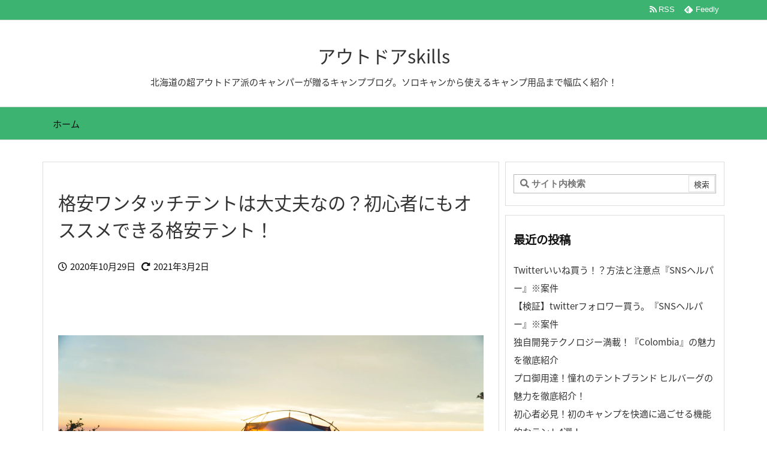

--- FILE ---
content_type: text/html; charset=UTF-8
request_url: https://proxcamper.com/easytent/
body_size: 14865
content:
<!DOCTYPE html>
<html class="no-js" lang="ja" itemscope itemtype="https://schema.org/WebPage">
<head prefix="og: http://ogp.me/ns# article: http://ogp.me/ns/article# fb: http://ogp.me/ns/fb#">
<meta charset="UTF-8" />
<meta http-equiv="X-UA-Compatible" content="IE=edge" />
<meta name="viewport" content="width=device-width, initial-scale=1, user-scalable=yes" />
<link media="all" href="https://proxcamper.com/wp-content/cache/autoptimize/css/autoptimize_8dab0af217633f460e463d51e7189776.css" rel="stylesheet"><title>格安ワンタッチテントは大丈夫なの？初心者にもオススメできる格安テント！ | アウトドアskills</title><meta name='robots' content='max-image-preview:large' /><link rel='dns-prefetch' href='//ajax.googleapis.com' /><link rel='dns-prefetch' href='//s.w.org' /><link rel='dns-prefetch' href='//use.fontawesome.com' /><link rel="amphtml" href="https://proxcamper.com/easytent/amp/"><link rel="canonical" href="https://proxcamper.com/easytent/" /><link rel='shortlink' href='https://proxcamper.com/?p=22' /><link rel="pingback" href="https://proxcamper.com/xmlrpc.php" /><link rel="author" href="https://proxcamper.com/author/" /><link rel="alternate" type="application/rss+xml" title="アウトドアskills RSS Feed" href="https://proxcamper.com/feed/" /><link rel="alternate" type="application/atom+xml" title="アウトドアskills Atom Feed" href="https://proxcamper.com/feed/atom/" /><link rel="preload" as="font" type="font/woff" href="//proxcamper.com/wp-content/themes/luxech/fonts/icomoon/fonts/icomoon.woff" crossorigin /><meta name="description" content="&nbsp; &nbsp; キャンプのテントといえば１万円以上するものです。 値段のぶん、生地やフレームの性能が違うのですが、世の中には１万円以下のテントも存在します。 あまりにも安いと性能や耐久性が..." /><meta name="theme-color" content="#4285f4"><meta name="format-detection" content="telephone=no"><!-- This site uses the Google Analytics by MonsterInsights plugin v7.16.2 - Using Analytics tracking - https://www.monsterinsights.com/ --><script src="//www.googletagmanager.com/gtag/js?id=UA-171043348-1"  data-cfasync="false"></script><script data-cfasync="false">
var mi_version = '7.16.2';
var mi_track_user = true;
var mi_no_track_reason = '';
var disableStr = 'ga-disable-UA-171043348-1';
/* Function to detect opted out users */
function __gtagTrackerIsOptedOut() {
return document.cookie.indexOf( disableStr + '=true' ) > - 1;
}
/* Disable tracking if the opt-out cookie exists. */
if ( __gtagTrackerIsOptedOut() ) {
window[disableStr] = true;
}
/* Opt-out function */
function __gtagTrackerOptout() {
document.cookie = disableStr + '=true; expires=Thu, 31 Dec 2099 23:59:59 UTC; path=/';
window[disableStr] = true;
}
if ( 'undefined' === typeof gaOptout ) {
function gaOptout() {
__gtagTrackerOptout();
}
}
window.dataLayer = window.dataLayer || [];
if ( mi_track_user ) {
function __gtagTracker() {dataLayer.push( arguments );}
__gtagTracker( 'js', new Date() );
__gtagTracker( 'set', {
'developer_id.dZGIzZG' : true,
                    });
__gtagTracker( 'config', 'UA-171043348-1', {
forceSSL:true,link_attribution:true,} );
window.gtag = __gtagTracker;(
function () {
/* https://developers.google.com/analytics/devguides/collection/analyticsjs/ */
/* ga and __gaTracker compatibility shim. */
var noopfn = function () {
return null;
};
var newtracker = function () {
return new Tracker();
};
var Tracker = function () {
return null;
};
var p = Tracker.prototype;
p.get = noopfn;
p.set = noopfn;
p.send = function (){
var args = Array.prototype.slice.call(arguments);
args.unshift( 'send' );
__gaTracker.apply(null, args);
};
var __gaTracker = function () {
var len = arguments.length;
if ( len === 0 ) {
return;
}
var f = arguments[len - 1];
if ( typeof f !== 'object' || f === null || typeof f.hitCallback !== 'function' ) {
if ( 'send' === arguments[0] ) {
var hitConverted, hitObject = false, action;
if ( 'event' === arguments[1] ) {
if ( 'undefined' !== typeof arguments[3] ) {
hitObject = {
'eventAction': arguments[3],
'eventCategory': arguments[2],
'eventLabel': arguments[4],
'value': arguments[5] ? arguments[5] : 1,
}
}
}
if ( typeof arguments[2] === 'object' ) {
hitObject = arguments[2];
}
if ( 'undefined' !== typeof (
arguments[1].hitType
) ) {
hitObject = arguments[1];
}
if ( hitObject ) {
action = 'timing' === arguments[1].hitType ? 'timing_complete' : hitObject.eventAction;
hitConverted = mapArgs( hitObject );
__gtagTracker( 'event', action, hitConverted );
}
}
return;
}
function mapArgs( args ) {
var gaKey, hit = {};
var gaMap = {
'eventCategory': 'event_category',
'eventAction': 'event_action',
'eventLabel': 'event_label',
'eventValue': 'event_value',
'nonInteraction': 'non_interaction',
'timingCategory': 'event_category',
'timingVar': 'name',
'timingValue': 'value',
'timingLabel': 'event_label',
};
for ( gaKey in gaMap ) {
if ( 'undefined' !== typeof args[gaKey] ) {
hit[gaMap[gaKey]] = args[gaKey];
}
}
return hit;
}
try {
f.hitCallback();
} catch ( ex ) {
}
};
__gaTracker.create = newtracker;
__gaTracker.getByName = newtracker;
__gaTracker.getAll = function () {
return [];
};
__gaTracker.remove = noopfn;
__gaTracker.loaded = true;
window['__gaTracker'] = __gaTracker;
}
)();
} else {
console.log( "" );
( function () {
function __gtagTracker() {
return null;
}
window['__gtagTracker'] = __gtagTracker;
window['gtag'] = __gtagTracker;
} )();
}
</script><!-- / Google Analytics by MonsterInsights --><meta property="og:type" content="article" /><meta property="og:url" content="https://proxcamper.com/easytent/" /><meta property="og:title" content="格安ワンタッチテントは大丈夫なの？初心者にもオススメできる格安テント！ | アウトドアskills" /><meta property="og:description" content="&nbsp; &nbsp; キャンプのテントといえば１万円以上するものです。 値段のぶん、生地やフレームの性能が違うのですが、世の中には１万円以下のテントも存在します。 あまりにも..." /><meta property="og:image" content="http://proxcamper.com/wp-content/uploads/2020/11/20201029175836.png" /><meta property="og:image:width" content="1050" /><meta property="og:image:height" content="700" /><meta property="og:site_name" content="アウトドアskills" /><meta property="og:locale" content="ja_JP" /><meta property="article:section" content="アウトドアアイテム" /><meta property="article:published_time" content="2020-10-29T18:13:19Z" /><meta property="article:modified_time" content="2021-03-02T17:18:01Z" /><meta name="twitter:card" content="summary" /><meta name="twitter:domain" content="proxcamper.com" /><noscript><link rel="stylesheet" id="nav-css" href="//proxcamper.com/wp-content/themes/luxeritas/styles/nav.min.css?v=1604560329" media="all" /></noscript><noscript><link rel="stylesheet" id="async-css" href="//proxcamper.com/wp-content/themes/luxeritas/style.async.min.css?v=1615060691" media="all" /></noscript><script src='//ajax.googleapis.com/ajax/libs/jquery/3.3.1/jquery.min.js' id='jquery-js'></script><script id='monsterinsights-frontend-script-js-extra'>
/* <![CDATA[ */
var monsterinsights_frontend = {"js_events_tracking":"true","download_extensions":"doc,pdf,ppt,zip,xls,docx,pptx,xlsx","inbound_paths":"[{\"path\":\"\\\/go\\\/\",\"label\":\"affiliate\"},{\"path\":\"\\\/recommend\\\/\",\"label\":\"affiliate\"}]","home_url":"https:\/\/proxcamper.com","hash_tracking":"false","ua":"UA-171043348-1"};
/* ]]> */
</script><link rel="https://api.w.org/" href="https://proxcamper.com/wp-json/" /><link rel="alternate" type="application/json" href="https://proxcamper.com/wp-json/wp/v2/posts/22" /><link rel="alternate" type="application/json+oembed" href="https://proxcamper.com/wp-json/oembed/1.0/embed?url=https%3A%2F%2Fproxcamper.com%2Feasytent%2F" /><link rel="alternate" type="text/xml+oembed" href="https://proxcamper.com/wp-json/oembed/1.0/embed?url=https%3A%2F%2Fproxcamper.com%2Feasytent%2F&#038;format=xml" /><noscript><style>.lazyload[data-src]{display:none !important;}</style></noscript><link rel="icon" href="https://proxcamper.com/wp-content/uploads/2020/11/cropped-20200818221436-32x32.png" sizes="32x32" /><link rel="icon" href="https://proxcamper.com/wp-content/uploads/2020/11/cropped-20200818221436-192x192.png" sizes="192x192" /><link rel="apple-touch-icon" href="https://proxcamper.com/wp-content/uploads/2020/11/cropped-20200818221436-180x180.png" /><meta name="msapplication-TileImage" content="https://proxcamper.com/wp-content/uploads/2020/11/cropped-20200818221436-270x270.png" /><script>
window._wpemojiSettings = {"baseUrl":"https:\/\/s.w.org\/images\/core\/emoji\/14.0.0\/72x72\/","ext":".png","svgUrl":"https:\/\/s.w.org\/images\/core\/emoji\/14.0.0\/svg\/","svgExt":".svg","source":{"concatemoji":"https:\/\/proxcamper.com\/wp-includes\/js\/wp-emoji-release.min.js"}};
/*! This file is auto-generated */
!function(e,a,t){var n,r,o,i=a.createElement("canvas"),p=i.getContext&&i.getContext("2d");function s(e,t){var a=String.fromCharCode,e=(p.clearRect(0,0,i.width,i.height),p.fillText(a.apply(this,e),0,0),i.toDataURL());return p.clearRect(0,0,i.width,i.height),p.fillText(a.apply(this,t),0,0),e===i.toDataURL()}function c(e){var t=a.createElement("script");t.src=e,t.defer=t.type="text/javascript",a.getElementsByTagName("head")[0].appendChild(t)}for(o=Array("flag","emoji"),t.supports={everything:!0,everythingExceptFlag:!0},r=0;r<o.length;r++)t.supports[o[r]]=function(e){if(!p||!p.fillText)return!1;switch(p.textBaseline="top",p.font="600 32px Arial",e){case"flag":return s([127987,65039,8205,9895,65039],[127987,65039,8203,9895,65039])?!1:!s([55356,56826,55356,56819],[55356,56826,8203,55356,56819])&&!s([55356,57332,56128,56423,56128,56418,56128,56421,56128,56430,56128,56423,56128,56447],[55356,57332,8203,56128,56423,8203,56128,56418,8203,56128,56421,8203,56128,56430,8203,56128,56423,8203,56128,56447]);case"emoji":return!s([129777,127995,8205,129778,127999],[129777,127995,8203,129778,127999])}return!1}(o[r]),t.supports.everything=t.supports.everything&&t.supports[o[r]],"flag"!==o[r]&&(t.supports.everythingExceptFlag=t.supports.everythingExceptFlag&&t.supports[o[r]]);t.supports.everythingExceptFlag=t.supports.everythingExceptFlag&&!t.supports.flag,t.DOMReady=!1,t.readyCallback=function(){t.DOMReady=!0},t.supports.everything||(n=function(){t.readyCallback()},a.addEventListener?(a.addEventListener("DOMContentLoaded",n,!1),e.addEventListener("load",n,!1)):(e.attachEvent("onload",n),a.attachEvent("onreadystatechange",function(){"complete"===a.readyState&&t.readyCallback()})),(e=t.source||{}).concatemoji?c(e.concatemoji):e.wpemoji&&e.twemoji&&(c(e.twemoji),c(e.wpemoji)))}(window,document,window._wpemojiSettings);
</script> 
<script type="application/ld+json">{"@context":"https:\/\/schema.org","@type":"WPHeader","about":"\u683c\u5b89\u30ef\u30f3\u30bf\u30c3\u30c1\u30c6\u30f3\u30c8\u306f\u5927\u4e08\u592b\u306a\u306e\uff1f\u521d\u5fc3\u8005\u306b\u3082\u30aa\u30b9\u30b9\u30e1\u3067\u304d\u308b\u683c\u5b89\u30c6\u30f3\u30c8\uff01","headline":"\u683c\u5b89\u30ef\u30f3\u30bf\u30c3\u30c1\u30c6\u30f3\u30c8\u306f\u5927\u4e08\u592b\u306a\u306e\uff1f\u521d\u5fc3\u8005\u306b\u3082\u30aa\u30b9\u30b9\u30e1\u3067\u304d\u308b\u683c\u5b89\u30c6\u30f3\u30c8\uff01","alternativeHeadline":"&nbsp; &nbsp; \u30ad\u30e3\u30f3\u30d7\u306e\u30c6\u30f3\u30c8\u3068\u3044\u3048\u3070\uff11\u4e07\u5186\u4ee5\u4e0a\u3059\u308b\u3082\u306e\u3067\u3059\u3002 \u5024\u6bb5\u306e\u3076\u3093\u3001\u751f\u5730\u3084\u30d5\u30ec\u30fc\u30e0\u306e\u6027\u80fd\u304c\u9055\u3046\u306e\u3067\u3059\u304c\u3001\u4e16\u306e\u4e2d\u306b\u306f\uff11\u4e07\u5186\u4ee5\u4e0b\u306e\u30c6\u30f3\u30c8\u3082\u5b58\u5728\u3057\u307e\u3059\u3002 \u3042\u307e\u308a\u306b\u3082\u5b89\u3044\u3068\u6027\u80fd\u3084\u8010\u4e45\u6027\u304c...","datePublished":"2020\/10\/29","dateModified":"2021\/03\/02","author":{"@type":"Person","name":"xcamper"}}</script><script type="application/ld+json">{"@context":"https:\/\/schema.org","@type":"Article","mainEntityOfPage":{"@type":"WebPage","@id":"https:\/\/proxcamper.com\/easytent\/"},"headline":"\u683c\u5b89\u30ef\u30f3\u30bf\u30c3\u30c1\u30c6\u30f3\u30c8\u306f\u5927\u4e08\u592b\u306a\u306e\uff1f\u521d\u5fc3\u8005\u306b\u3082\u30aa\u30b9\u30b9\u30e1\u3067\u304d\u308b\u683c\u5b89\u30c6\u30f3\u30c8\uff01","image":{"@type":"ImageObject","url":"https:\/\/proxcamper.com\/wp-content\/uploads\/2020\/11\/20201029175836.png","width":696,"height":696},"datePublished":"2020\/10\/29","dateModified":"2021\/03\/02","author":{"@type":"Person","name":"xcamper"},"publisher":{"@type":"Organization","name":"\u30a2\u30a6\u30c8\u30c9\u30a2skills","description":"\u5317\u6d77\u9053\u306e\u8d85\u30a2\u30a6\u30c8\u30c9\u30a2\u6d3e\u306e\u30ad\u30e3\u30f3\u30d1\u30fc\u304c\u8d08\u308b\u30ad\u30e3\u30f3\u30d7\u30d6\u30ed\u30b0\u3002\u30bd\u30ed\u30ad\u30e3\u30f3\u304b\u3089\u4f7f\u3048\u308b\u30ad\u30e3\u30f3\u30d7\u7528\u54c1\u307e\u3067\u5e45\u5e83\u304f\u7d39\u4ecb\uff01","logo":{"@type":"ImageObject","url":"https:\/\/proxcamper.com\/wp-content\/themes\/luxeritas\/images\/site-logo.png","width":600,"height":60,"0":"\n"}},"description":"&nbsp; &nbsp; \u30ad\u30e3\u30f3\u30d7\u306e\u30c6\u30f3\u30c8\u3068\u3044\u3048\u3070\uff11\u4e07\u5186\u4ee5\u4e0a\u3059\u308b\u3082\u306e\u3067\u3059\u3002 \u5024\u6bb5\u306e\u3076\u3093\u3001\u751f\u5730\u3084\u30d5\u30ec\u30fc\u30e0\u306e\u6027\u80fd\u304c\u9055\u3046\u306e\u3067\u3059\u304c\u3001\u4e16\u306e\u4e2d\u306b\u306f\uff11\u4e07\u5186\u4ee5\u4e0b\u306e\u30c6\u30f3\u30c8\u3082\u5b58\u5728\u3057\u307e\u3059\u3002 \u3042\u307e\u308a\u306b\u3082\u5b89\u3044\u3068\u6027\u80fd\u3084\u8010\u4e45\u6027\u304c..."}</script><script type="application/ld+json">{"@context":"https:\/\/schema.org","@type":"BreadcrumbList","itemListElement":[{"@type":"ListItem","name":"\u30db\u30fc\u30e0","position":1,"item":"https:\/\/proxcamper.com\/"},[{"@type":"ListItem","name":"\u30a2\u30a6\u30c8\u30c9\u30a2\u30a2\u30a4\u30c6\u30e0","position":"2","item":"https:\/\/proxcamper.com\/category\/%e3%82%a2%e3%82%a6%e3%83%88%e3%83%89%e3%82%a2%e3%82%a2%e3%82%a4%e3%83%86%e3%83%a0\/"},{"@type":"ListItem","name":"\u683c\u5b89\u30ef\u30f3\u30bf\u30c3\u30c1\u30c6\u30f3\u30c8\u306f\u5927\u4e08\u592b\u306a\u306e\uff1f\u521d\u5fc3\u8005\u306b\u3082\u30aa\u30b9\u30b9\u30e1\u3067\u304d\u308b\u683c\u5b89\u30c6\u30f3\u30c8\uff01","position":"3","item":"https:\/\/proxcamper.com\/easytent\/"}]]}</script><script type="application/ld+json">{"@context":"https:\/\/schema.org","@graph":[{"@context":"https:\/\/schema.org","@type":"SiteNavigationElement","name":"\u30db\u30fc\u30e0","url":"https:\/\/proxcamper.com\/"}]}</script><script type="application/ld+json">{"@context":"https:\/\/schema.org","@type":"Person","name":"xcamper","url":"https:\/\/proxcamper.com\/author\/"}</script><script>(function(html){html.className=html.className.replace(/\bno-js\b/,"js")})(document.documentElement);!function(t,e){"object"==typeof exports&&"undefined"!=typeof module?module.exports=e():"function"==typeof define&&define.amd?define(e):t.lozad=e()}(this,function(){"use strict";var g=Object.assign||function(t){for(var e=1;e<arguments.length;e++){var r=arguments[e];for(var o in r)Object.prototype.hasOwnProperty.call(r,o)&&(t[o]=r[o])}return t},r="undefined"!=typeof document&&document.documentMode,l={rootMargin:"0px",threshold:0,load:function(t){if("picture"===t.nodeName.toLowerCase()){var e=document.createElement("img");r&&t.getAttribute("data-iesrc")&&(e.src=t.getAttribute("data-iesrc")),t.getAttribute("data-alt")&&(e.alt=t.getAttribute("data-alt")),t.appendChild(e)}t.getAttribute("data-src")&&(t.src=t.getAttribute("data-src")),t.getAttribute("data-srcset")&&t.setAttribute("srcset",t.getAttribute("data-srcset")),t.getAttribute("data-background-image")&&(t.style.backgroundImage="url('"+t.getAttribute("data-background-image")+"')"),t.getAttribute("data-toggle-class")&&t.classList.toggle(t.getAttribute("data-toggle-class"))},loaded:function(){}};function f(t){t.setAttribute("data-loaded",!0)}var b=function(t){return"true"===t.getAttribute("data-loaded")};return function(){var r,o,a=0<arguments.length&&void 0!==arguments[0]?arguments[0]:".lozad",t=1<arguments.length&&void 0!==arguments[1]?arguments[1]:{},e=g({},l,t),n=e.root,i=e.rootMargin,d=e.threshold,u=e.load,c=e.loaded,s=void 0;return window.IntersectionObserver&&(s=new IntersectionObserver((r=u,o=c,function(t,e){t.forEach(function(t){(0<t.intersectionRatio||t.isIntersecting)&&(e.unobserve(t.target),b(t.target)||(r(t.target),f(t.target),o(t.target)))})}),{root:n,rootMargin:i,threshold:d})),{observe:function(){for(var t=function(t){var e=1<arguments.length&&void 0!==arguments[1]?arguments[1]:document;return t instanceof Element?[t]:t instanceof NodeList?t:e.querySelectorAll(t)}(a,n),e=0;e<t.length;e++)b(t[e])||(s?s.observe(t[e]):(u(t[e]),f(t[e]),c(t[e])))},triggerLoad:function(t){b(t)||(u(t),f(t),c(t))},observer:s}}});;var thklazy=function(a){lozad(".lazy").observe()};try{window.addEventListener("scroll",thklazy,false)}catch(e){window.attachEvent("onscroll",thklazy)}(function(b,d){function c(){lozad(".lazy").observe()}if(b.addEventListener){b.addEventListener("DOMContentLoaded",c,false)}else{if(b.attachEvent){var a=function(){if(b.readyState=="complete"){b.detachEvent("onreadystatechange",a);c()}};b.attachEvent("onreadystatechange",a);(function(){try{b.documentElement.doScroll("left")}catch(f){setTimeout(arguments.callee,10);return}b.detachEvent("onreadystatechange",a);c()})()}else{c()}}})(window,document);</script>
</head>
<body class="post-template-default single single-post postid-22 single-format-standard wp-embed-responsive">
<header id="header" itemscope itemtype="https://schema.org/WPHeader">
<div id="head-in">
<div class="head-cover">
<div class="info" itemscope itemtype="https://schema.org/Website">
<p id="sitename"><a href="https://proxcamper.com/" itemprop="url"><span itemprop="name about">アウトドアskills</span></a></p>
<p class="desc" itemprop="alternativeHeadline">北海道の超アウトドア派のキャンパーが贈るキャンプブログ。ソロキャンから使えるキャンプ用品まで幅広く紹介！</p>
</div><!--/.info-->
</div><!--/.head-cover-->
<nav itemscope itemtype="https://schema.org/SiteNavigationElement">
<div id="nav">
<div id="gnavi">
<div class="menu"><ul><li ><a href="https://proxcamper.com/"><span>ホーム</span></a></li></ul></div><ul class="mobile-nav">
<li class="mob-menu"><i class="fa fas fa-list"></i><p>Menu</p></li>
<li class="mob-side"><i class="fa fas fa-exchange-alt"></i><p>Sidebar</p></li>
<li class="mob-prev"><i class="fa fas fa-angle-double-left"></i><p>Prev</p></li>
<li class="mob-next"><i class="fa fas fa-angle-double-right"></i><p>Next</p></li>
<li class="mob-search"><i class="fa fas fa-search"></i><p>Search</p></li>
</ul>
</div><!--/#gnavi-->
<div class="cboth"></div>
</div><!--/#nav-->
<div class="band">
<div id="head-band">
<div class="band-menu">
<div itemscope itemtype="https://schema.org/Person"><link itemprop="url" href="https://proxcamper.com/"><meta itemprop="name" content="fryuka"/><ul><li><span class="snsf rss"><a href="https://proxcamper.com/feed/" target="_blank" title="RSS" rel="nofollow noopener" itemprop="sameAs">&nbsp;<i class="fa fas fa-rss"></i>&nbsp;<span class="fname">RSS</span>&nbsp;</a></span></li>
<li><span class="snsf feedly"><a href="//feedly.com/index.html#subscription/feed/https%3A%2F%2Fproxcamper.com%2Ffeed%2F" target="_blank" title="Feedly" rel="nofollow noopener" itemprop="sameAs">&nbsp;<i class="ico-feedly"></i>&nbsp;<span class="fname">Feedly</span>&nbsp;</a></span></li>
</ul></div>
</div>
</div><!--/#head-band-->
</div><!--/.band-->
</nav>
</div><!--/#head-in-->
</header>
<div class="container">
<div id="primary" class="clearfix">
<main id="main">
<article>
<div id="core" class="grid">
<div itemprop="mainEntityOfPage" id="mainEntity" class="post post-22 type-post status-publish format-standard has-post-thumbnail hentry category-5 category-10 category-18 category-6 category-7">
<h1 class="entry-title" itemprop="headline name">格安ワンタッチテントは大丈夫なの？初心者にもオススメできる格安テント！</h1><div class="clearfix"><p class="meta"><i class="far fa-clock"></i><span class="date published"><time class="entry-date updated" datetime="2020-10-29T18:13:19+00:00" itemprop="datePublished">2020年10月29日</time></span><i class="fa fas fa-redo-alt"></i><span class="date"><meta itemprop="dateModified" content="2021-03-02T17:18:01+00:00">2021年3月2日</span></p><p>&nbsp;</p>
<p><img class="hatena-fotolife native-lazyload-js-fallback" title="f:id:xcamper:20201029175836p:plain" src="https://proxcamper.com/wp-content/plugins/native-lazyload/assets/images/placeholder.svg" alt="f:id:xcamper:20201029175836p:plain" loading="lazy" data-src="http://proxcamper.com/wp-content/uploads/2020/11/20201029175836.png"/><noscript><img loading="lazy" class="lazy hatena-fotolife" title="f:id:xcamper:20201029175836p:plain" src="[data-uri]" data-src="http://proxcamper.com/wp-content/uploads/2020/11/20201029175836.png" alt="f:id:xcamper:20201029175836p:plain" /><noscript><img loading="lazy" class="hatena-fotolife" title="f:id:xcamper:20201029175836p:plain" src="http://proxcamper.com/wp-content/uploads/2020/11/20201029175836.png" alt="f:id:xcamper:20201029175836p:plain" /></noscript></noscript></p>
<p>&nbsp;</p>
<p>キャンプのテントといえば１万円以上するものです。<br />
値段のぶん、生地やフレームの性能が違うのですが、世の中には１万円以下のテントも存在します。<br />
あまりにも安いと性能や耐久性が心配になりますよね。</p>
<p>&nbsp;</p>
<p>居心地が悪かったり、すぐに雨漏りしたりするんじゃないかと敬遠するでしょう。</p>
<p>&nbsp;</p>
<p><img class="hatena-fotolife native-lazyload-js-fallback" title="f:id:xcamper:20201029180057p:plain" src="https://proxcamper.com/wp-content/plugins/native-lazyload/assets/images/placeholder.svg" alt="f:id:xcamper:20201029180057p:plain" loading="lazy" data-src="http://proxcamper.com/wp-content/uploads/2020/11/20201029180057.png"/><noscript><img loading="lazy" class="lazy hatena-fotolife" title="f:id:xcamper:20201029180057p:plain" src="[data-uri]" data-src="http://proxcamper.com/wp-content/uploads/2020/11/20201029180057.png" alt="f:id:xcamper:20201029180057p:plain" /><noscript><img loading="lazy" class="hatena-fotolife" title="f:id:xcamper:20201029180057p:plain" src="http://proxcamper.com/wp-content/uploads/2020/11/20201029180057.png" alt="f:id:xcamper:20201029180057p:plain" /></noscript></noscript></p>
<p>&nbsp;</p>
<p>結論からいうと１万円以下のテントでも十分使えますが、すべての商品が良いとは言えないのも事実。<br />
そこで１万円以下で買える初心者にもオススメの格安ワンタッチテントをご紹介します！</p>
<p>&nbsp;</p>
<p>&nbsp;</p>
<h4>MODERN DEECO ワンタッチテント</h4>
<p>&nbsp;</p>
<figure class="figure-image figure-image-fotolife mceNonEditable" title="modern-deco.jp"><img class="hatena-fotolife native-lazyload-js-fallback" src="https://proxcamper.com/wp-content/plugins/native-lazyload/assets/images/placeholder.svg" alt="https://www.modern-deco.jp/c/outdoor/lxt02" loading="lazy" data-src="http://proxcamper.com/wp-content/uploads/2020/11/20201029174821.png"/><noscript><img loading="lazy" class="lazy hatena-fotolife" src="[data-uri]" data-src="http://proxcamper.com/wp-content/uploads/2020/11/20201029174821.png" alt="https://www.modern-deco.jp/c/outdoor/lxt02" /><noscript><img loading="lazy" class="hatena-fotolife" src="http://proxcamper.com/wp-content/uploads/2020/11/20201029174821.png" alt="https://www.modern-deco.jp/c/outdoor/lxt02" /></noscript></noscript></p>
<p>&nbsp;<figcaption class="mceEditable">modern-deco.jp</figcaption>&nbsp;</figure>
<p>&nbsp;</p>
<p>6999円</p>
<p>&nbsp;</p>
<p><a class="keyword external" href="http://d.hatena.ne.jp/keyword/%B3%DA%C5%B7%BB%D4%BE%EC">楽天市場</a><a class="keyword external" href="http://d.hatena.ne.jp/keyword/%A5%C7%A5%A4%A5%EA%A1%BC%A5%E9%A5%F3%A5%AD%A5%F3%A5%B0">デイリーランキング</a>のテント部門第1位に輝いた格安ドーム型ワンタッチテントです。</p>
<p>&nbsp;</p>
<p>サイズは横210cm幅210cm高さ130cmと広々としており、テントに生地を張らずに骨組みも組まないため、キャンプ初心者や女性であっても簡単に組み立てできます。</p>
<p>&nbsp;</p>
<figure class="figure-image figure-image-fotolife mceNonEditable" title="modern-deco.jp"><img class="hatena-fotolife native-lazyload-js-fallback" src="https://proxcamper.com/wp-content/plugins/native-lazyload/assets/images/placeholder.svg" alt="https://www.modern-deco.jp/c/outdoor/lxt02" loading="lazy" data-src="http://proxcamper.com/wp-content/uploads/2020/11/20201029180146.png"/><noscript><img loading="lazy" class="lazy hatena-fotolife" src="[data-uri]" data-src="http://proxcamper.com/wp-content/uploads/2020/11/20201029180146.png" alt="https://www.modern-deco.jp/c/outdoor/lxt02" /><noscript><img loading="lazy" class="hatena-fotolife" src="http://proxcamper.com/wp-content/uploads/2020/11/20201029180146.png" alt="https://www.modern-deco.jp/c/outdoor/lxt02" /></noscript></noscript></p>
<p>&nbsp;<figcaption class="mceEditable">modern-deco.jp</figcaption>&nbsp;</figure>
<p>&nbsp;</p>
<p>日本国内の正式な検査機関で、フライシートの<a class="keyword external" href="http://d.hatena.ne.jp/keyword/UV%A5%AB%A5%C3%A5%C8">UVカット</a>率と耐水圧を測定しています。<br />
紫外線をどのくらい防げるのかという数値でもっとも高い水準であるUPF50＋の生地を使い、紫外線を最大99％カットするので、子どもや肌が弱い人でも安心してテント内でくつろげるでしょう。</p>
<p>&nbsp;</p>
<p>このテントの耐水度は2000mm以上なので、雨量500mmとされる小雨なら問題なく使用できるため、にわか雨など急な天候変化に慌てる必要はないです。<br />
また、軽量かつ高弾力の<a class="keyword external" href="http://d.hatena.ne.jp/keyword/%A5%B0%A5%E9%A5%B9%A5%D5%A5%A1%A5%A4%A5%D0%A1%BC">グラスファイバー</a>をフレームに使用し、耐久度をあげています。</p>
<p>&nbsp;</p>
<figure class="figure-image figure-image-fotolife mceNonEditable" title="modern-deco.jp"><img class="hatena-fotolife native-lazyload-js-fallback" src="https://proxcamper.com/wp-content/plugins/native-lazyload/assets/images/placeholder.svg" alt="https://www.modern-deco.jp/c/outdoor/lxt02" loading="lazy" data-src="http://proxcamper.com/wp-content/uploads/2020/11/20201029180245.png"/><noscript><img loading="lazy" class="lazy hatena-fotolife" src="[data-uri]" data-src="http://proxcamper.com/wp-content/uploads/2020/11/20201029180245.png" alt="https://www.modern-deco.jp/c/outdoor/lxt02" /><noscript><img loading="lazy" class="hatena-fotolife" src="http://proxcamper.com/wp-content/uploads/2020/11/20201029180245.png" alt="https://www.modern-deco.jp/c/outdoor/lxt02" /></noscript></noscript></p>
<p>&nbsp;<figcaption class="mceEditable">modern-deco.jp</figcaption>&nbsp;</figure>
<p>&nbsp;</p>
<p><a class="keyword external" href="http://d.hatena.ne.jp/keyword/%A5%B0%A5%E9%A5%B9%A5%D5%A5%A1%A5%A4%A5%D0%A1%BC">グラスファイバー</a>は断熱性や撥水性、耐久性に優れており、住宅の壁や空調ダクトに使われている優れもの。<br />
もし強い風が吹いてきたとしても柔軟に形を変えて負荷を分散させます。<br />
さらにカラーバリエーションは8種類も用意されており、自分好みの色を選択する楽しみがあります。</p>
<p>&nbsp;</p>
<p>&nbsp;</p>
<h4>OUTDOOR GOODS ワンタッチテント</h4>
<p>&nbsp;</p>
<figure class="figure-image figure-image-fotolife mceNonEditable" title="rakuten.co"><img class="hatena-fotolife native-lazyload-js-fallback" src="https://proxcamper.com/wp-content/plugins/native-lazyload/assets/images/placeholder.svg" alt="https://item.rakuten.co.jp/voyage-world/10002297/?gclid=CjwKCAjw0On8BRAgEiwAincsHI9lvbuGoi2HrWqiH13JP_r5rh8WcKidXGocXB8T6IWSt75gj45UbRoCboEQAvD_BwE&amp;scid=af_pc_etc&amp;sc2id=af_113_0_10001868&amp;icm_acid=152-237-2243&amp;icm_agid=54547495885&amp;icm_cid=1428231592" loading="lazy" data-src="http://proxcamper.com/wp-content/uploads/2020/11/20201029180517.png"/><noscript><img loading="lazy" class="lazy hatena-fotolife" src="[data-uri]" data-src="http://proxcamper.com/wp-content/uploads/2020/11/20201029180517.png" alt="https://item.rakuten.co.jp/voyage-world/10002297/?gclid=CjwKCAjw0On8BRAgEiwAincsHI9lvbuGoi2HrWqiH13JP_r5rh8WcKidXGocXB8T6IWSt75gj45UbRoCboEQAvD_BwE&amp;scid=af_pc_etc&amp;sc2id=af_113_0_10001868&amp;icm_acid=152-237-2243&amp;icm_agid=54547495885&amp;icm_cid=1428231592" /><noscript><img loading="lazy" class="hatena-fotolife" src="http://proxcamper.com/wp-content/uploads/2020/11/20201029180517.png" alt="https://item.rakuten.co.jp/voyage-world/10002297/?gclid=CjwKCAjw0On8BRAgEiwAincsHI9lvbuGoi2HrWqiH13JP_r5rh8WcKidXGocXB8T6IWSt75gj45UbRoCboEQAvD_BwE&amp;scid=af_pc_etc&amp;sc2id=af_113_0_10001868&amp;icm_acid=152-237-2243&amp;icm_agid=54547495885&amp;icm_cid=1428231592" /></noscript></noscript></p>
<p>&nbsp;<figcaption class="mceEditable">rakuten.co</figcaption>&nbsp;</figure>
<p>&nbsp;</p>
<p>&nbsp;</p>
<p>4100円<br />
サイズは横200cm高さ120cm奥行き110cmで重量1.6kgのコンパクト・軽量設計。<br />
迷彩柄がカッコいいソロキャンプ向けの格安ワンタッチテントです。<br />
設営の仕方は超簡単でキャンプ初心者でも一瞬でできること間違いなしです。</p>
<p>&nbsp;</p>
<p>各ポールのジョイント部分を広げて、テント上部のポールを持ち上げるだけで完成します。<br />
ソロキャンプならテントの設営以外にも全部ひとりで準備しなければいけませんが、これなら時短できて自分の好きなことに時間を使えますね。<br />
グラウンドシートにはPEファブリックを採用しています。</p>
<p>&nbsp;</p>
<figure class="figure-image figure-image-fotolife mceNonEditable" title="rakuten.co"><img class="hatena-fotolife native-lazyload-js-fallback" src="https://proxcamper.com/wp-content/plugins/native-lazyload/assets/images/placeholder.svg" alt="https://item.rakuten.co.jp/voyage-world/10002297/?gclid=CjwKCAjw0On8BRAgEiwAincsHI9lvbuGoi2HrWqiH13JP_r5rh8WcKidXGocXB8T6IWSt75gj45UbRoCboEQAvD_BwE&amp;scid=af_pc_etc&amp;sc2id=af_113_0_10001868&amp;icm_acid=152-237-2243&amp;icm_agid=54547495885&amp;icm_cid=1428231592" loading="lazy" data-src="http://proxcamper.com/wp-content/uploads/2020/11/20201029180551.png"/><noscript><img loading="lazy" class="lazy hatena-fotolife" src="[data-uri]" data-src="http://proxcamper.com/wp-content/uploads/2020/11/20201029180551.png" alt="https://item.rakuten.co.jp/voyage-world/10002297/?gclid=CjwKCAjw0On8BRAgEiwAincsHI9lvbuGoi2HrWqiH13JP_r5rh8WcKidXGocXB8T6IWSt75gj45UbRoCboEQAvD_BwE&amp;scid=af_pc_etc&amp;sc2id=af_113_0_10001868&amp;icm_acid=152-237-2243&amp;icm_agid=54547495885&amp;icm_cid=1428231592" /><noscript><img loading="lazy" class="hatena-fotolife" src="http://proxcamper.com/wp-content/uploads/2020/11/20201029180551.png" alt="https://item.rakuten.co.jp/voyage-world/10002297/?gclid=CjwKCAjw0On8BRAgEiwAincsHI9lvbuGoi2HrWqiH13JP_r5rh8WcKidXGocXB8T6IWSt75gj45UbRoCboEQAvD_BwE&amp;scid=af_pc_etc&amp;sc2id=af_113_0_10001868&amp;icm_acid=152-237-2243&amp;icm_agid=54547495885&amp;icm_cid=1428231592" /></noscript></noscript></p>
<p>&nbsp;<figcaption class="mceEditable">rakuten.co</figcaption>&nbsp;</figure>
<p>&nbsp;</p>
<p>PEとはポリエチレンのことで、－20℃までなら耐えられる耐寒性と吸水性がほとんどない防水性を持つ素材なため、濡れた地面に強いです。<br />
キャンプ場に着く前、少し雨が降ってしまい<a class="keyword external" href="http://d.hatena.ne.jp/keyword/%A5%AD%A5%E3%A5%F3%A5%D7%A5%B5%A5%A4%A5%C8">キャンプサイト</a>が濡れていたとしても、なにも心配することなく設営できます。</p>
<p>&nbsp;</p>
<h4>FIELDOOR ワンタッチテント ヘキサゴン型</h4>
<p>&nbsp;</p>
<figure class="figure-image figure-image-fotolife mceNonEditable" title="fieldoor.com"><img class="hatena-fotolife native-lazyload-js-fallback" src="https://proxcamper.com/wp-content/plugins/native-lazyload/assets/images/placeholder.svg" alt="https://fieldoor.com/camptent/hexagon/" loading="lazy" data-src="http://proxcamper.com/wp-content/uploads/2020/11/20201029180756.png"/><noscript><img loading="lazy" class="lazy hatena-fotolife" src="[data-uri]" data-src="http://proxcamper.com/wp-content/uploads/2020/11/20201029180756.png" alt="https://fieldoor.com/camptent/hexagon/" /><noscript><img loading="lazy" class="hatena-fotolife" src="http://proxcamper.com/wp-content/uploads/2020/11/20201029180756.png" alt="https://fieldoor.com/camptent/hexagon/" /></noscript></noscript></p>
<p>&nbsp;<figcaption class="mceEditable">fieldoor.com</figcaption>&nbsp;</figure>
<p>&nbsp;</p>
<p>&nbsp;</p>
<p>8140円<br />
サイズは横295cm幅250cm高さ140cmと広い設計で、大人が5人まで横になれる大型の格安ワンタッチテントのため、はじめてアウトドアデビューするキャンプ初心者の家族にオススメです。</p>
<p>&nbsp;</p>
<p>テントの生地には<a class="keyword external" href="http://d.hatena.ne.jp/keyword/UV%A5%AB%A5%C3%A5%C8">UVカット</a>や耐水性があるのはもちろんのこと、シルバーコーティングが施されています。</p>
<p>&nbsp;</p>
<p>シルバーコーティングとは熱を抑える効果があり、日本国内の検査機関で試験をおこなっています。<br />
その結果、シルバーコーティングを施されている生地と、施されていない生地とでは最大12.7℃も温度差がありました。</p>
<p>&nbsp;</p>
<figure class="figure-image figure-image-fotolife mceNonEditable" title="kakaku.com"><img class="hatena-fotolife native-lazyload-js-fallback" src="https://proxcamper.com/wp-content/plugins/native-lazyload/assets/images/placeholder.svg" alt="https://kakaku.com/search_results/fieldoor+%83%8F%83%93%83%5E%83b%83%60%83e%83%93%83g/" loading="lazy" data-src="http://proxcamper.com/wp-content/uploads/2020/11/20201029181207.png"/><noscript><img loading="lazy" class="lazy hatena-fotolife" src="[data-uri]" data-src="http://proxcamper.com/wp-content/uploads/2020/11/20201029181207.png" alt="https://kakaku.com/search_results/fieldoor+%83%8F%83%93%83%5E%83b%83%60%83e%83%93%83g/" /><noscript><img loading="lazy" class="hatena-fotolife" src="http://proxcamper.com/wp-content/uploads/2020/11/20201029181207.png" alt="https://kakaku.com/search_results/fieldoor+%83%8F%83%93%83%5E%83b%83%60%83e%83%93%83g/" /></noscript></noscript></p>
<p>&nbsp;<figcaption class="mceEditable"><a class="keyword external" href="http://d.hatena.ne.jp/keyword/kakaku.com">kakaku.com</a></figcaption>&nbsp;</figure>
<p>&nbsp;</p>
<p>夏のキャンプは外にいるといえども蒸し暑く、窓をメッシュにしたとしても風がなければ下がる温度は微々たるものです。<br />
このテントなら、寝苦しい夏の夜からオサラバできますよ。</p>
<p>&nbsp;</p>
<p><img class="hatena-fotolife native-lazyload-js-fallback" src="https://proxcamper.com/wp-content/plugins/native-lazyload/assets/images/placeholder.svg" alt loading="lazy" data-src="http://proxcamper.com/wp-content/uploads/2020/11/20201029181252.png"/><noscript><img loading="lazy" class="lazy hatena-fotolife" src="[data-uri]" data-src="http://proxcamper.com/wp-content/uploads/2020/11/20201029181252.png" alt="" /><noscript><img loading="lazy" class="hatena-fotolife" src="http://proxcamper.com/wp-content/uploads/2020/11/20201029181252.png" alt="" /></noscript></noscript></p>
<p>&nbsp;</p>
<p>１万円以下の格安ワンタッチテントでも十分なほど品質が良いです。<br />
値段が安くて機能が豊富で設営が簡単ときたら、もはや<a class="keyword external" href="http://d.hatena.ne.jp/keyword/%A5%B3%A5%B9%A5%D1">コスパ</a>最強といっても過言ではないでしょう。<br />
キャンプデビューを迷っている方は、格安のワンタッチテントから始めてみてはいかがでしょうか？</p>
<p>&nbsp;</p>
</div>
<div class="meta-box">
<p class="meta meta-u"><i class="fa fas fa-folder"></i><span class="category" itemprop="keywords"><a href="https://proxcamper.com/category/%e3%82%a2%e3%82%a6%e3%83%88%e3%83%89%e3%82%a2%e3%82%a2%e3%82%a4%e3%83%86%e3%83%a0/">アウトドアアイテム</a>, <a href="https://proxcamper.com/category/%e3%82%a2%e3%82%a6%e3%83%88%e3%83%89%e3%82%a2%e3%82%b9%e3%83%9d%e3%83%83%e3%83%88/">アウトドアスポット</a>, <a href="https://proxcamper.com/category/%e3%82%a2%e3%82%a6%e3%83%88%e3%83%89%e3%82%a2%e3%83%96%e3%83%a9%e3%83%b3%e3%83%89/">アウトドアブランド</a>, <a href="https://proxcamper.com/category/%e3%82%ad%e3%83%a3%e3%83%b3%e3%83%97/">キャンプ</a>, <a href="https://proxcamper.com/category/%e8%bb%8a%e4%b8%ad%e6%b3%8a/">車中泊</a></span></p><p class="vcard author"><i class="fa fas fa-pencil-alt"></i>Posted by <span class="fn" itemprop="editor author creator copyrightHolder"><a href="https://proxcamper.com/author/xcamper/">xcamper</a></span></p>
</div><!--/.meta-box-->
<hr class="pbhr" /></div><!--/.post-->
<aside>
<div class="sns-msg" ><h2>よろしければシェアお願いします</h2></div>
<aside>
<div id="sns-bottoms">
<div class="snsf-c">
<ul class="snsfb clearfix">
<!--twitter-->
<li class="twitter"><a href="//twitter.com/share?text=%E6%A0%BC%E5%AE%89%E3%83%AF%E3%83%B3%E3%82%BF%E3%83%83%E3%83%81%E3%83%86%E3%83%B3%E3%83%88%E3%81%AF%E5%A4%A7%E4%B8%88%E5%A4%AB%E3%81%AA%E3%81%AE%EF%BC%9F%E5%88%9D%E5%BF%83%E8%80%85%E3%81%AB%E3%82%82%E3%82%AA%E3%82%B9%E3%82%B9%E3%83%A1%E3%81%A7%E3%81%8D%E3%82%8B%E6%A0%BC%E5%AE%89%E3%83%86%E3%83%B3%E3%83%88%EF%BC%81%20%7C%20%E3%82%A2%E3%82%A6%E3%83%88%E3%83%89%E3%82%A2skills&amp;url=https://proxcamper.com/easytent/" title="Tweet" target="_blank" rel="nofollow noopener"><i class="fab fa-twitter">&nbsp;</i><span class="snsname">Twitter</span></a></li>
<!--LINE-->
<li class="line line-pc"><a href="//lineit.line.me/share/ui?url=https://proxcamper.com/easytent/#/" title="ラインで送る" target="_blank" rel="nofollow noopener"><i class="ico-line">&nbsp;</i><span class="snsname">LINE</span></a></li>
<li class="line line-sm"><a href="//line.me/R/msg/text/?%E6%A0%BC%E5%AE%89%E3%83%AF%E3%83%B3%E3%82%BF%E3%83%83%E3%83%81%E3%83%86%E3%83%B3%E3%83%88%E3%81%AF%E5%A4%A7%E4%B8%88%E5%A4%AB%E3%81%AA%E3%81%AE%EF%BC%9F%E5%88%9D%E5%BF%83%E8%80%85%E3%81%AB%E3%82%82%E3%82%AA%E3%82%B9%E3%82%B9%E3%83%A1%E3%81%A7%E3%81%8D%E3%82%8B%E6%A0%BC%E5%AE%89%E3%83%86%E3%83%B3%E3%83%88%EF%BC%81%20%7C%20%E3%82%A2%E3%82%A6%E3%83%88%E3%83%89%E3%82%A2skills%0D%0Ahttps://proxcamper.com/easytent/" title="ラインで送る" target="_blank" rel="nofollow noopener"><i class="ico-line">&nbsp;</i><span class="snsname">LINE</span></a></li>
<!--copy-->
<li id="cp-button-bottoms" class="cp-button"><a title="Copy" onClick="luxeUrlCopy();return false;"><i class="fas fa-file-alt">&nbsp;</i><span class="cpname">Copy</span></a></li>
</ul>
<div id="cp-page-bottoms" class="clearfix" data-incomplete="f,t,h,p" data-luxe-permalink="https://proxcamper.com/easytent/"></div>
</div>
</div>
</aside></aside>
</div><!--/#core-->
<aside>
<div id="related-box" class="grid">
<h2 class="related"><i class="fa fas fa-th-list"></i>関連記事</h2>
<div id="related">
<div class="toc clearfix">
<div class="term"><a href="https://proxcamper.com/tent/" aria-hidden="true"><img src="[data-uri]" alt="No Image" title="No Image" width="100" height="100" data-src="https://proxcamper.com/wp-content/themes/luxeritas/images/no-img-100x100.png" decoding="async" class="lazyload" data-eio-rwidth="100" data-eio-rheight="100" /><noscript><img src="https://proxcamper.com/wp-content/themes/luxeritas/images/no-img-100x100.png" alt="No Image" title="No Image" width="100" height="100" data-eio="l" /></noscript>
</a>
</div>
<div class="excerpt">
<h3><a href="https://proxcamper.com/tent/">コスパ最強テント5選！ファミキャン・グルキャン対応の広々室内！【春から初心者必見！】</a></h3>
<p>テントのないキャンプなんてキャンプじゃない！！という事で、3～4人用の初心者でも ...</p>
</div>
</div>
<div class="toc clearfix">
<div class="term"><a href="https://proxcamper.com/winterfashon/" aria-hidden="true"><img width="150" height="150" src="https://proxcamper.com/wp-content/plugins/native-lazyload/assets/images/placeholder.svg" class="attachment-thumbnail size-thumbnail wp-post-image native-lazyload-js-fallback" alt="" loading="lazy" data-src="https://proxcamper.com/wp-content/uploads/2020/11/20201026150635-150x150.png" data-srcset="https://proxcamper.com/wp-content/uploads/2020/11/20201026150635-150x150.png 150w, https://proxcamper.com/wp-content/uploads/2020/11/20201026150635-75x75.png 75w, https://proxcamper.com/wp-content/uploads/2020/11/20201026150635-100x100.png 100w" data-sizes="(max-width: 150px) 100vw, 150px" /></a>
</div>
<div class="excerpt">
<h3><a href="https://proxcamper.com/winterfashon/">冬に向けて！2020年のアウトドアウェアのおすすめ！</a></h3>
<p>&nbsp; unsplash.com&nbsp; &nbsp; &nbsp; ...</p>
</div>
</div>
<div class="toc clearfix">
<div class="term"><a href="https://proxcamper.com/cajfaoi/" aria-hidden="true"><img src="[data-uri]" alt="No Image" title="No Image" width="100" height="100" data-src="https://proxcamper.com/wp-content/themes/luxeritas/images/no-img-100x100.png" decoding="async" class="lazyload" data-eio-rwidth="100" data-eio-rheight="100" /><noscript><img src="https://proxcamper.com/wp-content/themes/luxeritas/images/no-img-100x100.png" alt="No Image" title="No Image" width="100" height="100" data-eio="l" /></noscript>
</a>
</div>
<div class="excerpt">
<h3><a href="https://proxcamper.com/cajfaoi/">家キャンで大活躍！！室内でも便利なアウトドアグッズ5選</a></h3>
<p> コロナコロナで外出自粛の中、ストレス解消の為、今ちまたでは自宅のお庭や家の中で ...</p>
</div>
</div>
<div class="toc clearfix">
<div class="term"><a href="https://proxcamper.com/naturetons/" aria-hidden="true"><img width="150" height="150" src="https://proxcamper.com/wp-content/plugins/native-lazyload/assets/images/placeholder.svg" class="attachment-thumbnail size-thumbnail wp-post-image native-lazyload-js-fallback" alt="https://naturetones.net/" loading="lazy" data-src="https://proxcamper.com/wp-content/uploads/2020/11/20201011192002-150x150.png" data-srcset="https://proxcamper.com/wp-content/uploads/2020/11/20201011192002-150x150.png 150w, https://proxcamper.com/wp-content/uploads/2020/11/20201011192002-75x75.png 75w, https://proxcamper.com/wp-content/uploads/2020/11/20201011192002-100x100.png 100w" data-sizes="(max-width: 150px) 100vw, 150px" /></a>
</div>
<div class="excerpt">
<h3><a href="https://proxcamper.com/naturetons/">耐荷重70㎏達成！ネイチャートーンズの『ヘビースタンド』が便利で最高にタフ！</a></h3>
<p>&nbsp; naturetones.net&nbsp; &nbsp; ...</p>
</div>
</div>
<div class="toc clearfix">
<div class="term"><a href="https://proxcamper.com/onetigris/" aria-hidden="true"><img width="150" height="150" src="https://proxcamper.com/wp-content/plugins/native-lazyload/assets/images/placeholder.svg" class="attachment-thumbnail size-thumbnail wp-post-image native-lazyload-js-fallback" alt="" loading="lazy" data-src="https://proxcamper.com/wp-content/uploads/2020/11/20201029181445-150x150.png" data-srcset="https://proxcamper.com/wp-content/uploads/2020/11/20201029181445-150x150.png 150w, https://proxcamper.com/wp-content/uploads/2020/11/20201029181445-300x300.png 300w, https://proxcamper.com/wp-content/uploads/2020/11/20201029181445-1024x1024.png 1024w, https://proxcamper.com/wp-content/uploads/2020/11/20201029181445-768x768.png 768w, https://proxcamper.com/wp-content/uploads/2020/11/20201029181445-75x75.png 75w, https://proxcamper.com/wp-content/uploads/2020/11/20201029181445-100x100.png 100w, https://proxcamper.com/wp-content/uploads/2020/11/20201029181445-530x530.png 530w, https://proxcamper.com/wp-content/uploads/2020/11/20201029181445-565x565.png 565w, https://proxcamper.com/wp-content/uploads/2020/11/20201029181445-710x710.png 710w, https://proxcamper.com/wp-content/uploads/2020/11/20201029181445-725x725.png 725w, https://proxcamper.com/wp-content/uploads/2020/11/20201029181445.png 1200w" data-sizes="(max-width: 150px) 100vw, 150px" /></a>
</div>
<div class="excerpt">
<h3><a href="https://proxcamper.com/onetigris/">格安アウトドアストーブ！？2000円代で買えるOnetigrisのアウトドアストーブ！</a></h3>
<p>&nbsp; &nbsp; amazon.co&nbsp; &nbsp; 秋キャ ...</p>
</div>
</div>
</div>
</div><!--/#related-box-->
</aside>
</article>
</main>
<div id="sidebar"><div id="side"><aside><div id="side-fixed"><div id="search-2" class="widget widget_search"><div id="search" itemscope itemtype="https://schema.org/WebSite"><meta itemprop="url" content="https://proxcamper.com/"/><form itemprop="potentialAction" itemscope itemtype="https://schema.org/SearchAction" method="get" class="search-form" action="https://proxcamper.com/"><meta itemprop="target" content="https://proxcamper.com/?s={s}"/><label><input itemprop="query-input" type="search" class="search-field" placeholder="サイト内検索" value="" name="s" title="サイト内検索" required /></label><input type="submit" class="search-submit" value="検索" /></form></div></div><div id="recent-posts-2" class="widget widget_recent_entries"><h3 class="side-title">最近の投稿</h3><ul><li><a href="https://proxcamper.com/post-4042/">Twitterいいね買う！？方法と注意点『SNSヘルパー』※案件</a></li><li><a href="https://proxcamper.com/post-4021/">【検証】twitterフォロワー買う。『SNSヘルパー』※案件</a></li><li><a href="https://proxcamper.com/colombia/">独自開発テクノロジー満載！『Colombia』の魅力を徹底紹介</a></li><li><a href="https://proxcamper.com/hilberg/">プロ御用達！憧れのテントブランド ヒルバーグの魅力を徹底紹介！</a></li><li><a href="https://proxcamper.com/comforttent/">初心者必見！初のキャンプを快適に過ごせる機能的なテント4選！</a></li></ul></div><div id="recent-comments-2" class="widget widget_recent_comments"><h3 class="side-title">最近のコメント</h3><ul id="recentcomments"><li class="recentcomments"><a href="https://proxcamper.com/2019-09-10-015938/#comment-3">たまには一人で静かに、おひとり様BBQが最高すぎる件について</a> に <span class="comment-author-link">JE1SSY</span> より</li></ul></div><div id="categories-3" class="widget widget_categories"><h3 class="side-title">カテゴリー</h3><ul><li class="cat-item cat-item-1"><a href="https://proxcamper.com/category/uncategorized/">Uncategorized</a></li><li class="cat-item cat-item-5"><a href="https://proxcamper.com/category/%e3%82%a2%e3%82%a6%e3%83%88%e3%83%89%e3%82%a2%e3%82%a2%e3%82%a4%e3%83%86%e3%83%a0/">アウトドアアイテム</a></li><li class="cat-item cat-item-10"><a href="https://proxcamper.com/category/%e3%82%a2%e3%82%a6%e3%83%88%e3%83%89%e3%82%a2%e3%82%b9%e3%83%9d%e3%83%83%e3%83%88/">アウトドアスポット</a></li><li class="cat-item cat-item-18"><a href="https://proxcamper.com/category/%e3%82%a2%e3%82%a6%e3%83%88%e3%83%89%e3%82%a2%e3%83%96%e3%83%a9%e3%83%b3%e3%83%89/">アウトドアブランド</a></li><li class="cat-item cat-item-6"><a href="https://proxcamper.com/category/%e3%82%ad%e3%83%a3%e3%83%b3%e3%83%97/">キャンプ</a></li><li class="cat-item cat-item-16"><a href="https://proxcamper.com/category/%e3%82%b0%e3%83%a9%e3%83%b3%e3%83%94%e3%83%b3%e3%82%b0/">グランピング</a></li><li class="cat-item cat-item-17"><a href="https://proxcamper.com/category/%e3%82%af%e3%83%ab%e3%83%9e/">クルマ</a></li><li class="cat-item cat-item-14"><a href="https://proxcamper.com/category/%e3%82%b0%e3%83%ab%e3%83%a1/">グルメ</a></li><li class="cat-item cat-item-8"><a href="https://proxcamper.com/category/%e3%82%b5%e3%83%90%e3%82%a4%e3%83%90%e3%83%ab/">サバイバル</a></li><li class="cat-item cat-item-2"><a href="https://proxcamper.com/category/%e3%83%84%e3%83%bc%e3%83%aa%e3%83%b3%e3%82%b0/">ツーリング</a></li><li class="cat-item cat-item-3"><a href="https://proxcamper.com/category/%e3%83%90%e3%82%a4%e3%82%af/">バイク</a></li><li class="cat-item cat-item-11"><a href="https://proxcamper.com/category/%e4%bc%91%e6%97%a5/">休日</a></li><li class="cat-item cat-item-12"><a href="https://proxcamper.com/category/%e5%8c%97%e6%b5%b7%e9%81%93/">北海道</a></li><li class="cat-item cat-item-25"><a href="https://proxcamper.com/category/%e6%a1%88%e4%bb%b6/">案件</a></li><li class="cat-item cat-item-4"><a href="https://proxcamper.com/category/%e8%87%aa%e8%bb%a2%e8%bb%8a/">自転車</a></li><li class="cat-item cat-item-13"><a href="https://proxcamper.com/category/%e8%a6%b3%e5%85%89/">観光</a></li><li class="cat-item cat-item-7"><a href="https://proxcamper.com/category/%e8%bb%8a%e4%b8%ad%e6%b3%8a/">車中泊</a></li><li class="cat-item cat-item-9"><a href="https://proxcamper.com/category/%e9%98%b2%e6%b0%b4/">防水</a></li></ul></div></div></aside></div><!--/#side--></div><!--/#sidebar-->
</div><!--/#primary-->
</div><!--/.container--><div id="footer" itemscope itemtype="https://schema.org/WPFooter"><footer><div id="copyright"><p class="copy">Copyright &copy; <span itemprop="copyrightYear">2026</span>&nbsp;<span itemprop="copyrightHolder name">アウトドアskills</span> All Rights Reserved.</p><p id="thk" class="copy">WordPress Luxeritas Theme is provided by &quot;<a href="https://thk.kanzae.net/" target="_blank" rel="nofollow noopener">Thought is free</a>&quot;.</p></div><!--/#copy--></footer></div><!--/#footer--><div id="wp-footer"><div id="page-top"><i class="fa fas fa-arrow-up"></i><span class="ptop"> PAGE TOP</span></div><aside><div id="sform" itemscope itemtype="https://schema.org/WebSite"><meta itemprop="url" content="https://proxcamper.com/"/><form itemprop="potentialAction" itemscope itemtype="https://schema.org/SearchAction" method="get" class="search-form" action="https://proxcamper.com/"><meta itemprop="target" content="https://proxcamper.com/?s={s}"/><input itemprop="query-input" type="search" class="search-field" name="s" placeholder="Search for &hellip;" required /><input type="submit" class="search-submit" value="Search" /></form></div></aside><script>
( function() {
var nativeLazyloadInitialize = function() {
var lazyElements, script;
if ( 'loading' in HTMLImageElement.prototype ) {
lazyElements = [].slice.call( document.querySelectorAll( '.native-lazyload-js-fallback' ) );
lazyElements.forEach( function( element ) {
if ( ! element.dataset.src ) {
return;
}
element.src = element.dataset.src;
delete element.dataset.src;
if ( element.dataset.srcset ) {
element.srcset = element.dataset.srcset;
delete element.dataset.srcset;
}
if ( element.dataset.sizes ) {
element.sizes = element.dataset.sizes;
delete element.dataset.sizes;
}
element.classList.remove( 'native-lazyload-js-fallback' );
} );
} else if ( ! document.querySelector( 'script#native-lazyload-fallback' ) ) {
script = document.createElement( 'script' );
script.id = 'native-lazyload-fallback';
script.type = 'text/javascript';
script.src = 'https://proxcamper.com/wp-content/plugins/native-lazyload/assets/js/lazyload.js';
script.defer = true;
document.body.appendChild( script );
}
};
if ( document.readyState === 'complete' || document.readyState === 'interactive' ) {
nativeLazyloadInitialize();
} else {
window.addEventListener( 'DOMContentLoaded', nativeLazyloadInitialize );
}
}() );
</script><script id='eio-lazy-load-js-before'>
var eio_lazy_vars = {"exactdn_domain":"","skip_autoscale":0,"threshold":0};
</script></div><!--/#wp-footer--><script defer src="https://proxcamper.com/wp-content/cache/autoptimize/js/autoptimize_b68015f9b6fbd28fbeae19784866ed00.js"></script></body></html>
